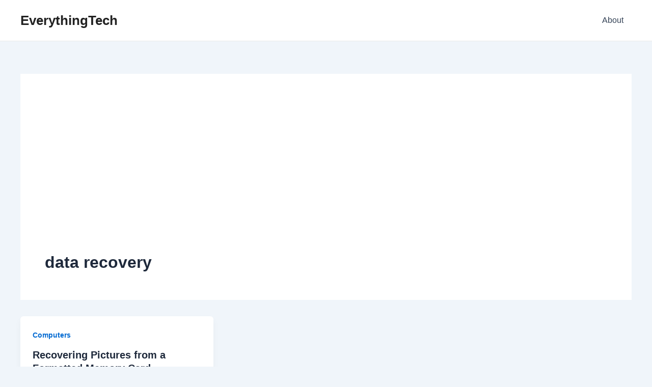

--- FILE ---
content_type: text/html; charset=utf-8
request_url: https://www.google.com/recaptcha/api2/aframe
body_size: 267
content:
<!DOCTYPE HTML><html><head><meta http-equiv="content-type" content="text/html; charset=UTF-8"></head><body><script nonce="dsb0x_frLI3QVxckulHjQQ">/** Anti-fraud and anti-abuse applications only. See google.com/recaptcha */ try{var clients={'sodar':'https://pagead2.googlesyndication.com/pagead/sodar?'};window.addEventListener("message",function(a){try{if(a.source===window.parent){var b=JSON.parse(a.data);var c=clients[b['id']];if(c){var d=document.createElement('img');d.src=c+b['params']+'&rc='+(localStorage.getItem("rc::a")?sessionStorage.getItem("rc::b"):"");window.document.body.appendChild(d);sessionStorage.setItem("rc::e",parseInt(sessionStorage.getItem("rc::e")||0)+1);localStorage.setItem("rc::h",'1769722154147');}}}catch(b){}});window.parent.postMessage("_grecaptcha_ready", "*");}catch(b){}</script></body></html>